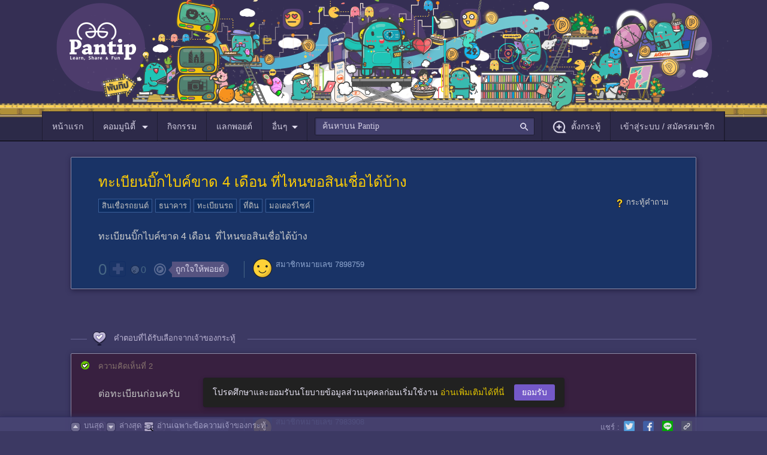

--- FILE ---
content_type: text/html; charset=utf-8
request_url: https://www.google.com/recaptcha/api2/aframe
body_size: 268
content:
<!DOCTYPE HTML><html><head><meta http-equiv="content-type" content="text/html; charset=UTF-8"></head><body><script nonce="FNP9dU1NxeJR4L7y7iZThQ">/** Anti-fraud and anti-abuse applications only. See google.com/recaptcha */ try{var clients={'sodar':'https://pagead2.googlesyndication.com/pagead/sodar?'};window.addEventListener("message",function(a){try{if(a.source===window.parent){var b=JSON.parse(a.data);var c=clients[b['id']];if(c){var d=document.createElement('img');d.src=c+b['params']+'&rc='+(localStorage.getItem("rc::a")?sessionStorage.getItem("rc::b"):"");window.document.body.appendChild(d);sessionStorage.setItem("rc::e",parseInt(sessionStorage.getItem("rc::e")||0)+1);localStorage.setItem("rc::h",'1769295674318');}}}catch(b){}});window.parent.postMessage("_grecaptcha_ready", "*");}catch(b){}</script></body></html>

--- FILE ---
content_type: text/css
request_url: https://pantip.com/css/version/1763349500/mute-member.css
body_size: 351
content:
@charset "utf-8";
/* CSS Document */

.samgee .display-post-edit .icon-reportbin, .samgee .display-post-edit .icon-editpen, .samgee .display-post-edit .icon-mute, .samgee .display-post-edit .icon-unmute {
    display: block;
    float: left;
    height: 16px;
    margin-top: 5px;
    width: 16px;
}

.samgee .display-post-edit .icon-mute {
    background-position: -32px 0px;
}

.samgee .display-post-edit .icon-mute:hover {
    background-position: -32px -16px;
}

.samgee .display-post-edit .icon-unmute {
    background-position: -48px 0px;
}

.samgee .display-post-edit .icon-unmute:hover {
    background-position: -48px -16px;
}

/* mute n unmute comment */
.mute-comment-toggle-bordertop {border-top: 1px solid #555278; position: relative; height: 30px;}

.mute-comment-toggle {background-color: #343250; padding: 5px; font-size: 13px; position: absolute; right: 0; border-right: 1px solid #555278; border-left: 1px solid #555278; border-bottom: 1px solid #555278; color:#717085;}

.mute-comment-toggle:hover {background-color:#3e3e52; -webkit-transition-duration: 0.4s; transition-duration: 0.4s;}

.samgee .display-post-wrapper.mute-comment {
	opacity: 0.5;
}
.samgee .mute-comment .display-post-story {
	color: #E5C700;
}

--- FILE ---
content_type: application/javascript; charset=utf-8
request_url: https://fundingchoicesmessages.google.com/f/AGSKWxXS3zDgDEoWiYm-40sS_fHc93n5LlgLIR81e0649biblYJtJL_y9ZBEYhq_vi0BYeSqJaqWCLYhMtcqywm76nGqg3Nhl48AYD8SUkdvldeG3KPQtDTYf_zYR4FnlKGirU2ZPVK10Ppi_JHYwFDRk8eYwVx4B0CZproT3mQzOd_AlN_motCKSi1yRc-r/_/partnerbanner._header_ad.=adcenter&/msnpopup4./adstracking.
body_size: -1290
content:
window['11adad65-489a-4c4f-809b-b057668bb954'] = true;